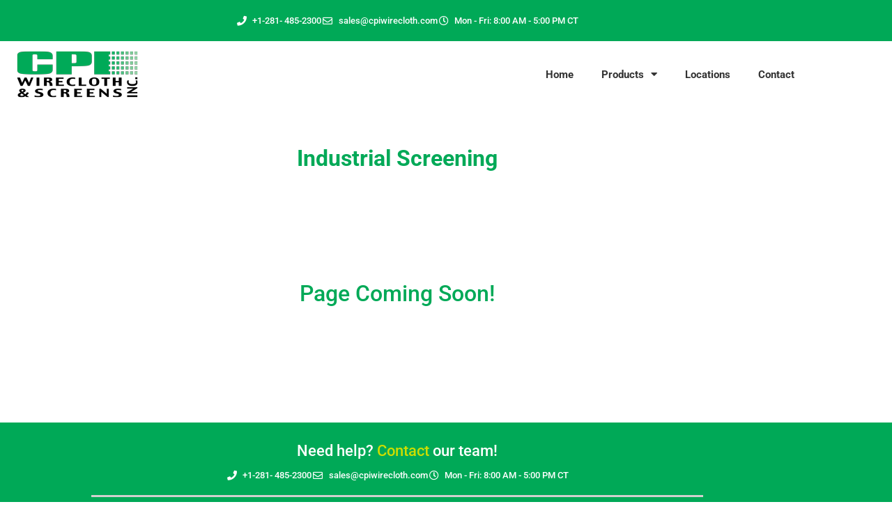

--- FILE ---
content_type: text/html; charset=UTF-8
request_url: https://www.cpiwirecloth.com/products/industrial/
body_size: 10522
content:
<!doctype html>
<html lang="en">
<head>
	<meta charset="UTF-8">
	<meta name="viewport" content="width=device-width, initial-scale=1">
	<link rel="profile" href="https://gmpg.org/xfn/11">
	<title>Industrial Screening &#8211; CPI Wirecloth &amp; Screens</title>
<meta name='robots' content='max-image-preview:large' />

<script>
MathJax = {
  tex: {
    inlineMath: [['$','$'],['\\(','\\)']], 
    processEscapes: true
  },
  options: {
    ignoreHtmlClass: 'tex2jax_ignore|editor-rich-text'
  }
};

</script>
<!-- Jetpack Site Verification Tags -->
<meta name="google-site-verification" content="ShWkJgGDLrZP0AEZ_xAF6gcXrHDCG2-6nc7CDgG_ws4" />
<link rel='dns-prefetch' href='//cdn.jsdelivr.net' />
<link rel='dns-prefetch' href='//stats.wp.com' />
<link rel='dns-prefetch' href='//v0.wordpress.com' />
<link rel='preconnect' href='//i0.wp.com' />
<link rel='preconnect' href='//c0.wp.com' />
<link rel="alternate" type="application/rss+xml" title="CPI Wirecloth &amp; Screens &raquo; Feed" href="https://www.cpiwirecloth.com/feed/" />
<link rel="alternate" type="application/rss+xml" title="CPI Wirecloth &amp; Screens &raquo; Comments Feed" href="https://www.cpiwirecloth.com/comments/feed/" />
<link rel="alternate" title="oEmbed (JSON)" type="application/json+oembed" href="https://www.cpiwirecloth.com/wp-json/oembed/1.0/embed?url=https%3A%2F%2Fwww.cpiwirecloth.com%2Fproducts%2Findustrial%2F" />
<link rel="alternate" title="oEmbed (XML)" type="text/xml+oembed" href="https://www.cpiwirecloth.com/wp-json/oembed/1.0/embed?url=https%3A%2F%2Fwww.cpiwirecloth.com%2Fproducts%2Findustrial%2F&#038;format=xml" />
<style id='wp-img-auto-sizes-contain-inline-css'>
img:is([sizes=auto i],[sizes^="auto," i]){contain-intrinsic-size:3000px 1500px}
/*# sourceURL=wp-img-auto-sizes-contain-inline-css */
</style>
<style id='wp-emoji-styles-inline-css'>

	img.wp-smiley, img.emoji {
		display: inline !important;
		border: none !important;
		box-shadow: none !important;
		height: 1em !important;
		width: 1em !important;
		margin: 0 0.07em !important;
		vertical-align: -0.1em !important;
		background: none !important;
		padding: 0 !important;
	}
/*# sourceURL=wp-emoji-styles-inline-css */
</style>
<link rel='stylesheet' id='mediaelement-css' href='https://c0.wp.com/c/6.9/wp-includes/js/mediaelement/mediaelementplayer-legacy.min.css' media='all' />
<link rel='stylesheet' id='wp-mediaelement-css' href='https://c0.wp.com/c/6.9/wp-includes/js/mediaelement/wp-mediaelement.min.css' media='all' />
<style id='jetpack-sharing-buttons-style-inline-css'>
.jetpack-sharing-buttons__services-list{display:flex;flex-direction:row;flex-wrap:wrap;gap:0;list-style-type:none;margin:5px;padding:0}.jetpack-sharing-buttons__services-list.has-small-icon-size{font-size:12px}.jetpack-sharing-buttons__services-list.has-normal-icon-size{font-size:16px}.jetpack-sharing-buttons__services-list.has-large-icon-size{font-size:24px}.jetpack-sharing-buttons__services-list.has-huge-icon-size{font-size:36px}@media print{.jetpack-sharing-buttons__services-list{display:none!important}}.editor-styles-wrapper .wp-block-jetpack-sharing-buttons{gap:0;padding-inline-start:0}ul.jetpack-sharing-buttons__services-list.has-background{padding:1.25em 2.375em}
/*# sourceURL=https://www.cpiwirecloth.com/wp-content/plugins/jetpack/_inc/blocks/sharing-buttons/view.css */
</style>
<style id='global-styles-inline-css'>
:root{--wp--preset--aspect-ratio--square: 1;--wp--preset--aspect-ratio--4-3: 4/3;--wp--preset--aspect-ratio--3-4: 3/4;--wp--preset--aspect-ratio--3-2: 3/2;--wp--preset--aspect-ratio--2-3: 2/3;--wp--preset--aspect-ratio--16-9: 16/9;--wp--preset--aspect-ratio--9-16: 9/16;--wp--preset--color--black: #000000;--wp--preset--color--cyan-bluish-gray: #abb8c3;--wp--preset--color--white: #ffffff;--wp--preset--color--pale-pink: #f78da7;--wp--preset--color--vivid-red: #cf2e2e;--wp--preset--color--luminous-vivid-orange: #ff6900;--wp--preset--color--luminous-vivid-amber: #fcb900;--wp--preset--color--light-green-cyan: #7bdcb5;--wp--preset--color--vivid-green-cyan: #00d084;--wp--preset--color--pale-cyan-blue: #8ed1fc;--wp--preset--color--vivid-cyan-blue: #0693e3;--wp--preset--color--vivid-purple: #9b51e0;--wp--preset--gradient--vivid-cyan-blue-to-vivid-purple: linear-gradient(135deg,rgb(6,147,227) 0%,rgb(155,81,224) 100%);--wp--preset--gradient--light-green-cyan-to-vivid-green-cyan: linear-gradient(135deg,rgb(122,220,180) 0%,rgb(0,208,130) 100%);--wp--preset--gradient--luminous-vivid-amber-to-luminous-vivid-orange: linear-gradient(135deg,rgb(252,185,0) 0%,rgb(255,105,0) 100%);--wp--preset--gradient--luminous-vivid-orange-to-vivid-red: linear-gradient(135deg,rgb(255,105,0) 0%,rgb(207,46,46) 100%);--wp--preset--gradient--very-light-gray-to-cyan-bluish-gray: linear-gradient(135deg,rgb(238,238,238) 0%,rgb(169,184,195) 100%);--wp--preset--gradient--cool-to-warm-spectrum: linear-gradient(135deg,rgb(74,234,220) 0%,rgb(151,120,209) 20%,rgb(207,42,186) 40%,rgb(238,44,130) 60%,rgb(251,105,98) 80%,rgb(254,248,76) 100%);--wp--preset--gradient--blush-light-purple: linear-gradient(135deg,rgb(255,206,236) 0%,rgb(152,150,240) 100%);--wp--preset--gradient--blush-bordeaux: linear-gradient(135deg,rgb(254,205,165) 0%,rgb(254,45,45) 50%,rgb(107,0,62) 100%);--wp--preset--gradient--luminous-dusk: linear-gradient(135deg,rgb(255,203,112) 0%,rgb(199,81,192) 50%,rgb(65,88,208) 100%);--wp--preset--gradient--pale-ocean: linear-gradient(135deg,rgb(255,245,203) 0%,rgb(182,227,212) 50%,rgb(51,167,181) 100%);--wp--preset--gradient--electric-grass: linear-gradient(135deg,rgb(202,248,128) 0%,rgb(113,206,126) 100%);--wp--preset--gradient--midnight: linear-gradient(135deg,rgb(2,3,129) 0%,rgb(40,116,252) 100%);--wp--preset--font-size--small: 13px;--wp--preset--font-size--medium: 20px;--wp--preset--font-size--large: 36px;--wp--preset--font-size--x-large: 42px;--wp--preset--spacing--20: 0.44rem;--wp--preset--spacing--30: 0.67rem;--wp--preset--spacing--40: 1rem;--wp--preset--spacing--50: 1.5rem;--wp--preset--spacing--60: 2.25rem;--wp--preset--spacing--70: 3.38rem;--wp--preset--spacing--80: 5.06rem;--wp--preset--shadow--natural: 6px 6px 9px rgba(0, 0, 0, 0.2);--wp--preset--shadow--deep: 12px 12px 50px rgba(0, 0, 0, 0.4);--wp--preset--shadow--sharp: 6px 6px 0px rgba(0, 0, 0, 0.2);--wp--preset--shadow--outlined: 6px 6px 0px -3px rgb(255, 255, 255), 6px 6px rgb(0, 0, 0);--wp--preset--shadow--crisp: 6px 6px 0px rgb(0, 0, 0);}:root { --wp--style--global--content-size: 800px;--wp--style--global--wide-size: 1200px; }:where(body) { margin: 0; }.wp-site-blocks > .alignleft { float: left; margin-right: 2em; }.wp-site-blocks > .alignright { float: right; margin-left: 2em; }.wp-site-blocks > .aligncenter { justify-content: center; margin-left: auto; margin-right: auto; }:where(.wp-site-blocks) > * { margin-block-start: 24px; margin-block-end: 0; }:where(.wp-site-blocks) > :first-child { margin-block-start: 0; }:where(.wp-site-blocks) > :last-child { margin-block-end: 0; }:root { --wp--style--block-gap: 24px; }:root :where(.is-layout-flow) > :first-child{margin-block-start: 0;}:root :where(.is-layout-flow) > :last-child{margin-block-end: 0;}:root :where(.is-layout-flow) > *{margin-block-start: 24px;margin-block-end: 0;}:root :where(.is-layout-constrained) > :first-child{margin-block-start: 0;}:root :where(.is-layout-constrained) > :last-child{margin-block-end: 0;}:root :where(.is-layout-constrained) > *{margin-block-start: 24px;margin-block-end: 0;}:root :where(.is-layout-flex){gap: 24px;}:root :where(.is-layout-grid){gap: 24px;}.is-layout-flow > .alignleft{float: left;margin-inline-start: 0;margin-inline-end: 2em;}.is-layout-flow > .alignright{float: right;margin-inline-start: 2em;margin-inline-end: 0;}.is-layout-flow > .aligncenter{margin-left: auto !important;margin-right: auto !important;}.is-layout-constrained > .alignleft{float: left;margin-inline-start: 0;margin-inline-end: 2em;}.is-layout-constrained > .alignright{float: right;margin-inline-start: 2em;margin-inline-end: 0;}.is-layout-constrained > .aligncenter{margin-left: auto !important;margin-right: auto !important;}.is-layout-constrained > :where(:not(.alignleft):not(.alignright):not(.alignfull)){max-width: var(--wp--style--global--content-size);margin-left: auto !important;margin-right: auto !important;}.is-layout-constrained > .alignwide{max-width: var(--wp--style--global--wide-size);}body .is-layout-flex{display: flex;}.is-layout-flex{flex-wrap: wrap;align-items: center;}.is-layout-flex > :is(*, div){margin: 0;}body .is-layout-grid{display: grid;}.is-layout-grid > :is(*, div){margin: 0;}body{padding-top: 0px;padding-right: 0px;padding-bottom: 0px;padding-left: 0px;}a:where(:not(.wp-element-button)){text-decoration: underline;}:root :where(.wp-element-button, .wp-block-button__link){background-color: #32373c;border-width: 0;color: #fff;font-family: inherit;font-size: inherit;font-style: inherit;font-weight: inherit;letter-spacing: inherit;line-height: inherit;padding-top: calc(0.667em + 2px);padding-right: calc(1.333em + 2px);padding-bottom: calc(0.667em + 2px);padding-left: calc(1.333em + 2px);text-decoration: none;text-transform: inherit;}.has-black-color{color: var(--wp--preset--color--black) !important;}.has-cyan-bluish-gray-color{color: var(--wp--preset--color--cyan-bluish-gray) !important;}.has-white-color{color: var(--wp--preset--color--white) !important;}.has-pale-pink-color{color: var(--wp--preset--color--pale-pink) !important;}.has-vivid-red-color{color: var(--wp--preset--color--vivid-red) !important;}.has-luminous-vivid-orange-color{color: var(--wp--preset--color--luminous-vivid-orange) !important;}.has-luminous-vivid-amber-color{color: var(--wp--preset--color--luminous-vivid-amber) !important;}.has-light-green-cyan-color{color: var(--wp--preset--color--light-green-cyan) !important;}.has-vivid-green-cyan-color{color: var(--wp--preset--color--vivid-green-cyan) !important;}.has-pale-cyan-blue-color{color: var(--wp--preset--color--pale-cyan-blue) !important;}.has-vivid-cyan-blue-color{color: var(--wp--preset--color--vivid-cyan-blue) !important;}.has-vivid-purple-color{color: var(--wp--preset--color--vivid-purple) !important;}.has-black-background-color{background-color: var(--wp--preset--color--black) !important;}.has-cyan-bluish-gray-background-color{background-color: var(--wp--preset--color--cyan-bluish-gray) !important;}.has-white-background-color{background-color: var(--wp--preset--color--white) !important;}.has-pale-pink-background-color{background-color: var(--wp--preset--color--pale-pink) !important;}.has-vivid-red-background-color{background-color: var(--wp--preset--color--vivid-red) !important;}.has-luminous-vivid-orange-background-color{background-color: var(--wp--preset--color--luminous-vivid-orange) !important;}.has-luminous-vivid-amber-background-color{background-color: var(--wp--preset--color--luminous-vivid-amber) !important;}.has-light-green-cyan-background-color{background-color: var(--wp--preset--color--light-green-cyan) !important;}.has-vivid-green-cyan-background-color{background-color: var(--wp--preset--color--vivid-green-cyan) !important;}.has-pale-cyan-blue-background-color{background-color: var(--wp--preset--color--pale-cyan-blue) !important;}.has-vivid-cyan-blue-background-color{background-color: var(--wp--preset--color--vivid-cyan-blue) !important;}.has-vivid-purple-background-color{background-color: var(--wp--preset--color--vivid-purple) !important;}.has-black-border-color{border-color: var(--wp--preset--color--black) !important;}.has-cyan-bluish-gray-border-color{border-color: var(--wp--preset--color--cyan-bluish-gray) !important;}.has-white-border-color{border-color: var(--wp--preset--color--white) !important;}.has-pale-pink-border-color{border-color: var(--wp--preset--color--pale-pink) !important;}.has-vivid-red-border-color{border-color: var(--wp--preset--color--vivid-red) !important;}.has-luminous-vivid-orange-border-color{border-color: var(--wp--preset--color--luminous-vivid-orange) !important;}.has-luminous-vivid-amber-border-color{border-color: var(--wp--preset--color--luminous-vivid-amber) !important;}.has-light-green-cyan-border-color{border-color: var(--wp--preset--color--light-green-cyan) !important;}.has-vivid-green-cyan-border-color{border-color: var(--wp--preset--color--vivid-green-cyan) !important;}.has-pale-cyan-blue-border-color{border-color: var(--wp--preset--color--pale-cyan-blue) !important;}.has-vivid-cyan-blue-border-color{border-color: var(--wp--preset--color--vivid-cyan-blue) !important;}.has-vivid-purple-border-color{border-color: var(--wp--preset--color--vivid-purple) !important;}.has-vivid-cyan-blue-to-vivid-purple-gradient-background{background: var(--wp--preset--gradient--vivid-cyan-blue-to-vivid-purple) !important;}.has-light-green-cyan-to-vivid-green-cyan-gradient-background{background: var(--wp--preset--gradient--light-green-cyan-to-vivid-green-cyan) !important;}.has-luminous-vivid-amber-to-luminous-vivid-orange-gradient-background{background: var(--wp--preset--gradient--luminous-vivid-amber-to-luminous-vivid-orange) !important;}.has-luminous-vivid-orange-to-vivid-red-gradient-background{background: var(--wp--preset--gradient--luminous-vivid-orange-to-vivid-red) !important;}.has-very-light-gray-to-cyan-bluish-gray-gradient-background{background: var(--wp--preset--gradient--very-light-gray-to-cyan-bluish-gray) !important;}.has-cool-to-warm-spectrum-gradient-background{background: var(--wp--preset--gradient--cool-to-warm-spectrum) !important;}.has-blush-light-purple-gradient-background{background: var(--wp--preset--gradient--blush-light-purple) !important;}.has-blush-bordeaux-gradient-background{background: var(--wp--preset--gradient--blush-bordeaux) !important;}.has-luminous-dusk-gradient-background{background: var(--wp--preset--gradient--luminous-dusk) !important;}.has-pale-ocean-gradient-background{background: var(--wp--preset--gradient--pale-ocean) !important;}.has-electric-grass-gradient-background{background: var(--wp--preset--gradient--electric-grass) !important;}.has-midnight-gradient-background{background: var(--wp--preset--gradient--midnight) !important;}.has-small-font-size{font-size: var(--wp--preset--font-size--small) !important;}.has-medium-font-size{font-size: var(--wp--preset--font-size--medium) !important;}.has-large-font-size{font-size: var(--wp--preset--font-size--large) !important;}.has-x-large-font-size{font-size: var(--wp--preset--font-size--x-large) !important;}
:root :where(.wp-block-pullquote){font-size: 1.5em;line-height: 1.6;}
/*# sourceURL=global-styles-inline-css */
</style>
<link rel='stylesheet' id='hello-elementor-css' href='https://www.cpiwirecloth.com/wp-content/themes/hello-elementor/assets/css/reset.css?ver=3.4.6' media='all' />
<link rel='stylesheet' id='hello-elementor-theme-style-css' href='https://www.cpiwirecloth.com/wp-content/themes/hello-elementor/assets/css/theme.css?ver=3.4.6' media='all' />
<link rel='stylesheet' id='hello-elementor-header-footer-css' href='https://www.cpiwirecloth.com/wp-content/themes/hello-elementor/assets/css/header-footer.css?ver=3.4.6' media='all' />
<link rel='stylesheet' id='elementor-frontend-css' href='https://www.cpiwirecloth.com/wp-content/plugins/elementor/assets/css/frontend.min.css?ver=3.34.2' media='all' />
<link rel='stylesheet' id='widget-icon-list-css' href='https://www.cpiwirecloth.com/wp-content/plugins/elementor/assets/css/widget-icon-list.min.css?ver=3.34.2' media='all' />
<link rel='stylesheet' id='widget-image-css' href='https://www.cpiwirecloth.com/wp-content/plugins/elementor/assets/css/widget-image.min.css?ver=3.34.2' media='all' />
<link rel='stylesheet' id='widget-nav-menu-css' href='https://www.cpiwirecloth.com/wp-content/plugins/elementor-pro/assets/css/widget-nav-menu.min.css?ver=3.34.1' media='all' />
<link rel='stylesheet' id='e-sticky-css' href='https://www.cpiwirecloth.com/wp-content/plugins/elementor-pro/assets/css/modules/sticky.min.css?ver=3.34.1' media='all' />
<link rel='stylesheet' id='widget-heading-css' href='https://www.cpiwirecloth.com/wp-content/plugins/elementor/assets/css/widget-heading.min.css?ver=3.34.2' media='all' />
<link rel='stylesheet' id='widget-divider-css' href='https://www.cpiwirecloth.com/wp-content/plugins/elementor/assets/css/widget-divider.min.css?ver=3.34.2' media='all' />
<link rel='stylesheet' id='widget-spacer-css' href='https://www.cpiwirecloth.com/wp-content/plugins/elementor/assets/css/widget-spacer.min.css?ver=3.34.2' media='all' />
<link rel='stylesheet' id='elementor-icons-css' href='https://www.cpiwirecloth.com/wp-content/plugins/elementor/assets/lib/eicons/css/elementor-icons.min.css?ver=5.46.0' media='all' />
<link rel='stylesheet' id='elementor-post-1034-css' href='https://www.cpiwirecloth.com/wp-content/uploads/elementor/css/post-1034.css?ver=1769214817' media='all' />
<link rel='stylesheet' id='elementor-post-430-css' href='https://www.cpiwirecloth.com/wp-content/uploads/elementor/css/post-430.css?ver=1769215897' media='all' />
<link rel='stylesheet' id='elementor-post-1037-css' href='https://www.cpiwirecloth.com/wp-content/uploads/elementor/css/post-1037.css?ver=1769214818' media='all' />
<link rel='stylesheet' id='elementor-post-1041-css' href='https://www.cpiwirecloth.com/wp-content/uploads/elementor/css/post-1041.css?ver=1769214818' media='all' />
<link rel='stylesheet' id='tablepress-default-css' href='https://www.cpiwirecloth.com/wp-content/tablepress-combined.min.css?ver=58' media='all' />
<link rel='stylesheet' id='elementor-gf-local-roboto-css' href='https://www.cpiwirecloth.com/wp-content/uploads/elementor/google-fonts/css/roboto.css?ver=1742221086' media='all' />
<link rel='stylesheet' id='elementor-gf-local-robotoslab-css' href='https://www.cpiwirecloth.com/wp-content/uploads/elementor/google-fonts/css/robotoslab.css?ver=1742221089' media='all' />
<link rel='stylesheet' id='elementor-icons-shared-0-css' href='https://www.cpiwirecloth.com/wp-content/plugins/elementor/assets/lib/font-awesome/css/fontawesome.min.css?ver=5.15.3' media='all' />
<link rel='stylesheet' id='elementor-icons-fa-solid-css' href='https://www.cpiwirecloth.com/wp-content/plugins/elementor/assets/lib/font-awesome/css/solid.min.css?ver=5.15.3' media='all' />
<link rel='stylesheet' id='elementor-icons-fa-regular-css' href='https://www.cpiwirecloth.com/wp-content/plugins/elementor/assets/lib/font-awesome/css/regular.min.css?ver=5.15.3' media='all' />
<script src="https://c0.wp.com/c/6.9/wp-includes/js/jquery/jquery.min.js" id="jquery-core-js"></script>
<script src="https://c0.wp.com/c/6.9/wp-includes/js/jquery/jquery-migrate.min.js" id="jquery-migrate-js"></script>
<link rel="https://api.w.org/" href="https://www.cpiwirecloth.com/wp-json/" /><link rel="alternate" title="JSON" type="application/json" href="https://www.cpiwirecloth.com/wp-json/wp/v2/pages/430" /><link rel="EditURI" type="application/rsd+xml" title="RSD" href="https://www.cpiwirecloth.com/xmlrpc.php?rsd" />
<meta name="generator" content="WordPress 6.9" />
<link rel="canonical" href="https://www.cpiwirecloth.com/products/industrial/" />
<link rel='shortlink' href='https://wp.me/P73kuE-6W' />
	<style>img#wpstats{display:none}</style>
		<meta name="generator" content="Elementor 3.34.2; features: additional_custom_breakpoints; settings: css_print_method-external, google_font-enabled, font_display-auto">
			<style>
				.e-con.e-parent:nth-of-type(n+4):not(.e-lazyloaded):not(.e-no-lazyload),
				.e-con.e-parent:nth-of-type(n+4):not(.e-lazyloaded):not(.e-no-lazyload) * {
					background-image: none !important;
				}
				@media screen and (max-height: 1024px) {
					.e-con.e-parent:nth-of-type(n+3):not(.e-lazyloaded):not(.e-no-lazyload),
					.e-con.e-parent:nth-of-type(n+3):not(.e-lazyloaded):not(.e-no-lazyload) * {
						background-image: none !important;
					}
				}
				@media screen and (max-height: 640px) {
					.e-con.e-parent:nth-of-type(n+2):not(.e-lazyloaded):not(.e-no-lazyload),
					.e-con.e-parent:nth-of-type(n+2):not(.e-lazyloaded):not(.e-no-lazyload) * {
						background-image: none !important;
					}
				}
			</style>
			<link rel="icon" href="https://i0.wp.com/www.cpiwirecloth.com/wp-content/uploads/2015/12/cropped-CPI_Wirecloth_Icon-512x512.jpg?fit=32%2C32&#038;ssl=1" sizes="32x32" />
<link rel="icon" href="https://i0.wp.com/www.cpiwirecloth.com/wp-content/uploads/2015/12/cropped-CPI_Wirecloth_Icon-512x512.jpg?fit=192%2C192&#038;ssl=1" sizes="192x192" />
<link rel="apple-touch-icon" href="https://i0.wp.com/www.cpiwirecloth.com/wp-content/uploads/2015/12/cropped-CPI_Wirecloth_Icon-512x512.jpg?fit=180%2C180&#038;ssl=1" />
<meta name="msapplication-TileImage" content="https://i0.wp.com/www.cpiwirecloth.com/wp-content/uploads/2015/12/cropped-CPI_Wirecloth_Icon-512x512.jpg?fit=270%2C270&#038;ssl=1" />
		<style id="wp-custom-css">
			.grecaptcha-badge { visibility: hidden; }		</style>
		</head>
<body class="wp-singular page-template-default page page-id-430 page-child parent-pageid-145 wp-custom-logo wp-embed-responsive wp-theme-hello-elementor hello-elementor-default elementor-default elementor-kit-1034 elementor-page elementor-page-430 elementor-page-1077">


<a class="skip-link screen-reader-text" href="#content">Skip to content</a>

		<header data-elementor-type="header" data-elementor-id="1037" class="elementor elementor-1037 elementor-location-header" data-elementor-post-type="elementor_library">
					<section class="elementor-section elementor-top-section elementor-element elementor-element-4bb7fcb7 elementor-section-height-min-height elementor-section-content-middle elementor-section-boxed elementor-section-height-default elementor-section-items-middle" data-id="4bb7fcb7" data-element_type="section" data-settings="{&quot;background_background&quot;:&quot;classic&quot;}">
						<div class="elementor-container elementor-column-gap-no">
					<div class="elementor-column elementor-col-100 elementor-top-column elementor-element elementor-element-1a4c8079" data-id="1a4c8079" data-element_type="column">
			<div class="elementor-widget-wrap elementor-element-populated">
						<div class="elementor-element elementor-element-766deb2 elementor-icon-list--layout-inline elementor-align-center elementor-mobile-align-center elementor-list-item-link-full_width elementor-widget elementor-widget-global elementor-global-1048 elementor-widget-icon-list" data-id="766deb2" data-element_type="widget" data-widget_type="icon-list.default">
				<div class="elementor-widget-container">
							<ul class="elementor-icon-list-items elementor-inline-items">
							<li class="elementor-icon-list-item elementor-inline-item">
											<span class="elementor-icon-list-icon">
							<i aria-hidden="true" class="fas fa-phone"></i>						</span>
										<span class="elementor-icon-list-text">+1-281- 485-2300</span>
									</li>
								<li class="elementor-icon-list-item elementor-inline-item">
											<a href="mailto:sales@cpiwirecloth.com?subject=Website%20Inquiry">

												<span class="elementor-icon-list-icon">
							<i aria-hidden="true" class="far fa-envelope"></i>						</span>
										<span class="elementor-icon-list-text">sales@cpiwirecloth.com</span>
											</a>
									</li>
								<li class="elementor-icon-list-item elementor-inline-item">
											<span class="elementor-icon-list-icon">
							<i aria-hidden="true" class="far fa-clock"></i>						</span>
										<span class="elementor-icon-list-text">Mon - Fri: 8:00 AM - 5:00 PM CT</span>
									</li>
						</ul>
						</div>
				</div>
					</div>
		</div>
					</div>
		</section>
				<section class="elementor-section elementor-top-section elementor-element elementor-element-62d00947 elementor-section-content-middle elementor-section-boxed elementor-section-height-default elementor-section-height-default" data-id="62d00947" data-element_type="section" data-settings="{&quot;background_background&quot;:&quot;classic&quot;,&quot;sticky&quot;:&quot;top&quot;,&quot;sticky_on&quot;:[&quot;desktop&quot;,&quot;tablet&quot;,&quot;mobile&quot;],&quot;sticky_offset&quot;:0,&quot;sticky_effects_offset&quot;:0,&quot;sticky_anchor_link_offset&quot;:0}">
						<div class="elementor-container elementor-column-gap-no">
					<div class="elementor-column elementor-col-50 elementor-top-column elementor-element elementor-element-20489389" data-id="20489389" data-element_type="column">
			<div class="elementor-widget-wrap elementor-element-populated">
						<div class="elementor-element elementor-element-17a54b46 elementor-widget elementor-widget-theme-site-logo elementor-widget-image" data-id="17a54b46" data-element_type="widget" data-widget_type="theme-site-logo.default">
				<div class="elementor-widget-container">
											<a href="https://www.cpiwirecloth.com">
			<img width="182" height="75" src="https://i0.wp.com/www.cpiwirecloth.com/wp-content/uploads/2015/12/CPI_Wirecloth.182x75.png?fit=182%2C75&amp;ssl=1" class="attachment-full size-full wp-image-13" alt="" srcset="https://i0.wp.com/www.cpiwirecloth.com/wp-content/uploads/2015/12/CPI_Wirecloth.182x75.png?w=182&amp;ssl=1 182w, https://i0.wp.com/www.cpiwirecloth.com/wp-content/uploads/2015/12/CPI_Wirecloth.182x75.png?resize=180%2C75&amp;ssl=1 180w" sizes="(max-width: 182px) 100vw, 182px" />				</a>
											</div>
				</div>
					</div>
		</div>
				<div class="elementor-column elementor-col-50 elementor-top-column elementor-element elementor-element-cd04e8" data-id="cd04e8" data-element_type="column">
			<div class="elementor-widget-wrap elementor-element-populated">
						<div class="elementor-element elementor-element-632c9282 elementor-nav-menu__align-end elementor-nav-menu--stretch elementor-nav-menu--dropdown-mobile elementor-nav-menu__text-align-center elementor-nav-menu--toggle elementor-nav-menu--burger elementor-widget elementor-widget-nav-menu" data-id="632c9282" data-element_type="widget" data-settings="{&quot;full_width&quot;:&quot;stretch&quot;,&quot;layout&quot;:&quot;horizontal&quot;,&quot;submenu_icon&quot;:{&quot;value&quot;:&quot;&lt;i class=\&quot;fas fa-caret-down\&quot; aria-hidden=\&quot;true\&quot;&gt;&lt;\/i&gt;&quot;,&quot;library&quot;:&quot;fa-solid&quot;},&quot;toggle&quot;:&quot;burger&quot;}" data-widget_type="nav-menu.default">
				<div class="elementor-widget-container">
								<nav aria-label="Menu" class="elementor-nav-menu--main elementor-nav-menu__container elementor-nav-menu--layout-horizontal e--pointer-background e--animation-fade">
				<ul id="menu-1-632c9282" class="elementor-nav-menu"><li class="menu-item menu-item-type-post_type menu-item-object-page menu-item-home menu-item-235"><a href="https://www.cpiwirecloth.com/" class="elementor-item">Home</a></li>
<li class="menu-item menu-item-type-post_type menu-item-object-page current-page-ancestor current-menu-ancestor current-menu-parent current-page-parent current_page_parent current_page_ancestor menu-item-has-children menu-item-801"><a href="https://www.cpiwirecloth.com/products/" class="elementor-item">Products</a>
<ul class="sub-menu elementor-nav-menu--dropdown">
	<li class="menu-item menu-item-type-custom menu-item-object-custom menu-item-has-children menu-item-700"><a href="https://www.cpiwirecloth.com/products/mesh/square" class="elementor-sub-item">Wire Mesh</a>
	<ul class="sub-menu elementor-nav-menu--dropdown">
		<li class="menu-item menu-item-type-post_type menu-item-object-page menu-item-1234"><a href="https://www.cpiwirecloth.com/products/mesh/square/" class="elementor-sub-item">Square Weave</a></li>
		<li class="menu-item menu-item-type-post_type menu-item-object-page menu-item-658"><a href="https://www.cpiwirecloth.com/products/mesh/plain/" class="elementor-sub-item">Plain Weave</a></li>
		<li class="menu-item menu-item-type-post_type menu-item-object-page menu-item-657"><a href="https://www.cpiwirecloth.com/products/mesh/market/" class="elementor-sub-item">Market Grade</a></li>
		<li class="menu-item menu-item-type-post_type menu-item-object-page menu-item-656"><a href="https://www.cpiwirecloth.com/products/mesh/mill/" class="elementor-sub-item">Mill Grade</a></li>
		<li class="menu-item menu-item-type-post_type menu-item-object-page menu-item-655"><a href="https://www.cpiwirecloth.com/products/mesh/tensile/" class="elementor-sub-item">Tensile Bolting Cloth</a></li>
		<li class="menu-item menu-item-type-post_type menu-item-object-page menu-item-474"><a href="https://www.cpiwirecloth.com/products/mesh/reference/" class="elementor-sub-item">Technical Reference</a></li>
	</ul>
</li>
	<li class="menu-item menu-item-type-post_type menu-item-object-page menu-item-470"><a href="https://www.cpiwirecloth.com/products/oilfield/" class="elementor-sub-item">Oilfield Solids Control</a></li>
	<li class="menu-item menu-item-type-post_type menu-item-object-page current-menu-item page_item page-item-430 current_page_item menu-item-473"><a href="https://www.cpiwirecloth.com/products/industrial/" aria-current="page" class="elementor-sub-item elementor-item-active">Industrial Screening</a></li>
	<li class="menu-item menu-item-type-post_type menu-item-object-page menu-item-472"><a href="https://www.cpiwirecloth.com/products/fittings/" class="elementor-sub-item">Instrumentation and Fittings</a></li>
	<li class="menu-item menu-item-type-post_type menu-item-object-page menu-item-471"><a href="https://www.cpiwirecloth.com/products/security/" class="elementor-sub-item">Security Screens</a></li>
</ul>
</li>
<li class="menu-item menu-item-type-post_type menu-item-object-page menu-item-353"><a href="https://www.cpiwirecloth.com/locations/" class="elementor-item">Locations</a></li>
<li class="menu-item menu-item-type-post_type menu-item-object-page menu-item-236"><a href="https://www.cpiwirecloth.com/contact/" class="elementor-item">Contact</a></li>
</ul>			</nav>
					<div class="elementor-menu-toggle" role="button" tabindex="0" aria-label="Menu Toggle" aria-expanded="false">
			<i aria-hidden="true" role="presentation" class="elementor-menu-toggle__icon--open eicon-menu-bar"></i><i aria-hidden="true" role="presentation" class="elementor-menu-toggle__icon--close eicon-close"></i>		</div>
					<nav class="elementor-nav-menu--dropdown elementor-nav-menu__container" aria-hidden="true">
				<ul id="menu-2-632c9282" class="elementor-nav-menu"><li class="menu-item menu-item-type-post_type menu-item-object-page menu-item-home menu-item-235"><a href="https://www.cpiwirecloth.com/" class="elementor-item" tabindex="-1">Home</a></li>
<li class="menu-item menu-item-type-post_type menu-item-object-page current-page-ancestor current-menu-ancestor current-menu-parent current-page-parent current_page_parent current_page_ancestor menu-item-has-children menu-item-801"><a href="https://www.cpiwirecloth.com/products/" class="elementor-item" tabindex="-1">Products</a>
<ul class="sub-menu elementor-nav-menu--dropdown">
	<li class="menu-item menu-item-type-custom menu-item-object-custom menu-item-has-children menu-item-700"><a href="https://www.cpiwirecloth.com/products/mesh/square" class="elementor-sub-item" tabindex="-1">Wire Mesh</a>
	<ul class="sub-menu elementor-nav-menu--dropdown">
		<li class="menu-item menu-item-type-post_type menu-item-object-page menu-item-1234"><a href="https://www.cpiwirecloth.com/products/mesh/square/" class="elementor-sub-item" tabindex="-1">Square Weave</a></li>
		<li class="menu-item menu-item-type-post_type menu-item-object-page menu-item-658"><a href="https://www.cpiwirecloth.com/products/mesh/plain/" class="elementor-sub-item" tabindex="-1">Plain Weave</a></li>
		<li class="menu-item menu-item-type-post_type menu-item-object-page menu-item-657"><a href="https://www.cpiwirecloth.com/products/mesh/market/" class="elementor-sub-item" tabindex="-1">Market Grade</a></li>
		<li class="menu-item menu-item-type-post_type menu-item-object-page menu-item-656"><a href="https://www.cpiwirecloth.com/products/mesh/mill/" class="elementor-sub-item" tabindex="-1">Mill Grade</a></li>
		<li class="menu-item menu-item-type-post_type menu-item-object-page menu-item-655"><a href="https://www.cpiwirecloth.com/products/mesh/tensile/" class="elementor-sub-item" tabindex="-1">Tensile Bolting Cloth</a></li>
		<li class="menu-item menu-item-type-post_type menu-item-object-page menu-item-474"><a href="https://www.cpiwirecloth.com/products/mesh/reference/" class="elementor-sub-item" tabindex="-1">Technical Reference</a></li>
	</ul>
</li>
	<li class="menu-item menu-item-type-post_type menu-item-object-page menu-item-470"><a href="https://www.cpiwirecloth.com/products/oilfield/" class="elementor-sub-item" tabindex="-1">Oilfield Solids Control</a></li>
	<li class="menu-item menu-item-type-post_type menu-item-object-page current-menu-item page_item page-item-430 current_page_item menu-item-473"><a href="https://www.cpiwirecloth.com/products/industrial/" aria-current="page" class="elementor-sub-item elementor-item-active" tabindex="-1">Industrial Screening</a></li>
	<li class="menu-item menu-item-type-post_type menu-item-object-page menu-item-472"><a href="https://www.cpiwirecloth.com/products/fittings/" class="elementor-sub-item" tabindex="-1">Instrumentation and Fittings</a></li>
	<li class="menu-item menu-item-type-post_type menu-item-object-page menu-item-471"><a href="https://www.cpiwirecloth.com/products/security/" class="elementor-sub-item" tabindex="-1">Security Screens</a></li>
</ul>
</li>
<li class="menu-item menu-item-type-post_type menu-item-object-page menu-item-353"><a href="https://www.cpiwirecloth.com/locations/" class="elementor-item" tabindex="-1">Locations</a></li>
<li class="menu-item menu-item-type-post_type menu-item-object-page menu-item-236"><a href="https://www.cpiwirecloth.com/contact/" class="elementor-item" tabindex="-1">Contact</a></li>
</ul>			</nav>
						</div>
				</div>
					</div>
		</div>
					</div>
		</section>
				</header>
		
<main id="content" class="site-main post-430 page type-page status-publish hentry">

	
	<div class="page-content">
				<div data-elementor-type="wp-page" data-elementor-id="430" class="elementor elementor-430" data-elementor-post-type="page">
						<section class="elementor-section elementor-top-section elementor-element elementor-element-ab2ab4c elementor-section-boxed elementor-section-height-default elementor-section-height-default" data-id="ab2ab4c" data-element_type="section">
						<div class="elementor-container elementor-column-gap-default">
					<div class="elementor-column elementor-col-100 elementor-top-column elementor-element elementor-element-2b2f442" data-id="2b2f442" data-element_type="column">
			<div class="elementor-widget-wrap elementor-element-populated">
						<div class="elementor-element elementor-element-4e139b9 elementor-widget elementor-widget-text-editor" data-id="4e139b9" data-element_type="widget" data-widget_type="text-editor.default">
				<div class="elementor-widget-container">
									<h2 id="formulas" style="text-align: center;"><strong>Industrial Screening</strong></h2>								</div>
				</div>
				<div class="elementor-element elementor-element-cb9ff95 elementor-widget elementor-widget-text-editor" data-id="cb9ff95" data-element_type="widget" data-widget_type="text-editor.default">
				<div class="elementor-widget-container">
									<h2 id="formulas" style="text-align: center;">Page Coming Soon!</h2>								</div>
				</div>
					</div>
		</div>
					</div>
		</section>
				</div>
		
		
			</div>

	
</main>

			<footer data-elementor-type="footer" data-elementor-id="1041" class="elementor elementor-1041 elementor-location-footer" data-elementor-post-type="elementor_library">
					<section class="elementor-section elementor-top-section elementor-element elementor-element-a09d674 elementor-section-boxed elementor-section-height-default elementor-section-height-default" data-id="a09d674" data-element_type="section" data-settings="{&quot;background_background&quot;:&quot;classic&quot;}">
						<div class="elementor-container elementor-column-gap-no">
					<div class="elementor-column elementor-col-100 elementor-top-column elementor-element elementor-element-2fab931e" data-id="2fab931e" data-element_type="column">
			<div class="elementor-widget-wrap elementor-element-populated">
						<div class="elementor-element elementor-element-793bae56 elementor-widget elementor-widget-heading" data-id="793bae56" data-element_type="widget" data-widget_type="heading.default">
				<div class="elementor-widget-container">
					<h3 class="elementor-heading-title elementor-size-default">Need help? <a style="color: #ccdd00" href="https://www.cpiwirecloth.com/contact/">Contact</a> our team!</h3>				</div>
				</div>
				<div class="elementor-element elementor-element-ce3c458 elementor-icon-list--layout-inline elementor-align-center elementor-mobile-align-center elementor-list-item-link-full_width elementor-widget elementor-widget-global elementor-global-1048 elementor-widget-icon-list" data-id="ce3c458" data-element_type="widget" data-widget_type="icon-list.default">
				<div class="elementor-widget-container">
							<ul class="elementor-icon-list-items elementor-inline-items">
							<li class="elementor-icon-list-item elementor-inline-item">
											<span class="elementor-icon-list-icon">
							<i aria-hidden="true" class="fas fa-phone"></i>						</span>
										<span class="elementor-icon-list-text">+1-281- 485-2300</span>
									</li>
								<li class="elementor-icon-list-item elementor-inline-item">
											<a href="mailto:sales@cpiwirecloth.com?subject=Website%20Inquiry">

												<span class="elementor-icon-list-icon">
							<i aria-hidden="true" class="far fa-envelope"></i>						</span>
										<span class="elementor-icon-list-text">sales@cpiwirecloth.com</span>
											</a>
									</li>
								<li class="elementor-icon-list-item elementor-inline-item">
											<span class="elementor-icon-list-icon">
							<i aria-hidden="true" class="far fa-clock"></i>						</span>
										<span class="elementor-icon-list-text">Mon - Fri: 8:00 AM - 5:00 PM CT</span>
									</li>
						</ul>
						</div>
				</div>
				<div class="elementor-element elementor-element-5aeaf34d elementor-widget-divider--view-line elementor-widget elementor-widget-divider" data-id="5aeaf34d" data-element_type="widget" data-widget_type="divider.default">
				<div class="elementor-widget-container">
							<div class="elementor-divider">
			<span class="elementor-divider-separator">
						</span>
		</div>
						</div>
				</div>
				<div class="elementor-element elementor-element-73f8418c elementor-widget elementor-widget-text-editor" data-id="73f8418c" data-element_type="widget" data-widget_type="text-editor.default">
				<div class="elementor-widget-container">
									This site is protected by reCAPTCHA and the Google <a style="color: #ccdd00;" href="https://policies.google.com/privacy" target="_blank" rel="noopener">Privacy Policy</a> and <a style="color: #ccdd00;" href="https://policies.google.com/terms" target="_blank" rel="noopener">Terms of Service</a> apply.								</div>
				</div>
				<div class="elementor-element elementor-element-27d7dbf elementor-widget elementor-widget-text-editor" data-id="27d7dbf" data-element_type="widget" data-widget_type="text-editor.default">
				<div class="elementor-widget-container">
									Copyright&nbsp;&copy;1990-2026&nbsp;CPI&nbsp;Wirecloth&nbsp;&amp;&nbsp;Screens,&nbsp;Inc. &nbsp;&bull;&nbsp; All&nbsp;Rights&nbsp;Reserved.								</div>
				</div>
				<div class="elementor-element elementor-element-1565e4fc elementor-widget elementor-widget-spacer" data-id="1565e4fc" data-element_type="widget" data-widget_type="spacer.default">
				<div class="elementor-widget-container">
							<div class="elementor-spacer">
			<div class="elementor-spacer-inner"></div>
		</div>
						</div>
				</div>
					</div>
		</div>
					</div>
		</section>
				</footer>
		
<script type="speculationrules">
{"prefetch":[{"source":"document","where":{"and":[{"href_matches":"/*"},{"not":{"href_matches":["/wp-*.php","/wp-admin/*","/wp-content/uploads/*","/wp-content/*","/wp-content/plugins/*","/wp-content/themes/hello-elementor/*","/*\\?(.+)"]}},{"not":{"selector_matches":"a[rel~=\"nofollow\"]"}},{"not":{"selector_matches":".no-prefetch, .no-prefetch a"}}]},"eagerness":"conservative"}]}
</script>
			<script>
				const lazyloadRunObserver = () => {
					const lazyloadBackgrounds = document.querySelectorAll( `.e-con.e-parent:not(.e-lazyloaded)` );
					const lazyloadBackgroundObserver = new IntersectionObserver( ( entries ) => {
						entries.forEach( ( entry ) => {
							if ( entry.isIntersecting ) {
								let lazyloadBackground = entry.target;
								if( lazyloadBackground ) {
									lazyloadBackground.classList.add( 'e-lazyloaded' );
								}
								lazyloadBackgroundObserver.unobserve( entry.target );
							}
						});
					}, { rootMargin: '200px 0px 200px 0px' } );
					lazyloadBackgrounds.forEach( ( lazyloadBackground ) => {
						lazyloadBackgroundObserver.observe( lazyloadBackground );
					} );
				};
				const events = [
					'DOMContentLoaded',
					'elementor/lazyload/observe',
				];
				events.forEach( ( event ) => {
					document.addEventListener( event, lazyloadRunObserver );
				} );
			</script>
			<script src="//cdn.jsdelivr.net/npm/mathjax@4/tex-chtml.js?ver=6.9" id="mathjax-js"></script>
<script src="https://www.cpiwirecloth.com/wp-content/plugins/elementor/assets/js/webpack.runtime.min.js?ver=3.34.2" id="elementor-webpack-runtime-js"></script>
<script src="https://www.cpiwirecloth.com/wp-content/plugins/elementor/assets/js/frontend-modules.min.js?ver=3.34.2" id="elementor-frontend-modules-js"></script>
<script src="https://c0.wp.com/c/6.9/wp-includes/js/jquery/ui/core.min.js" id="jquery-ui-core-js"></script>
<script id="elementor-frontend-js-before">
var elementorFrontendConfig = {"environmentMode":{"edit":false,"wpPreview":false,"isScriptDebug":false},"i18n":{"shareOnFacebook":"Share on Facebook","shareOnTwitter":"Share on Twitter","pinIt":"Pin it","download":"Download","downloadImage":"Download image","fullscreen":"Fullscreen","zoom":"Zoom","share":"Share","playVideo":"Play Video","previous":"Previous","next":"Next","close":"Close","a11yCarouselPrevSlideMessage":"Previous slide","a11yCarouselNextSlideMessage":"Next slide","a11yCarouselFirstSlideMessage":"This is the first slide","a11yCarouselLastSlideMessage":"This is the last slide","a11yCarouselPaginationBulletMessage":"Go to slide"},"is_rtl":false,"breakpoints":{"xs":0,"sm":480,"md":768,"lg":1025,"xl":1440,"xxl":1600},"responsive":{"breakpoints":{"mobile":{"label":"Mobile Portrait","value":767,"default_value":767,"direction":"max","is_enabled":true},"mobile_extra":{"label":"Mobile Landscape","value":880,"default_value":880,"direction":"max","is_enabled":false},"tablet":{"label":"Tablet Portrait","value":1024,"default_value":1024,"direction":"max","is_enabled":true},"tablet_extra":{"label":"Tablet Landscape","value":1200,"default_value":1200,"direction":"max","is_enabled":false},"laptop":{"label":"Laptop","value":1366,"default_value":1366,"direction":"max","is_enabled":false},"widescreen":{"label":"Widescreen","value":2400,"default_value":2400,"direction":"min","is_enabled":false}},"hasCustomBreakpoints":false},"version":"3.34.2","is_static":false,"experimentalFeatures":{"additional_custom_breakpoints":true,"theme_builder_v2":true,"home_screen":true,"global_classes_should_enforce_capabilities":true,"e_variables":true,"cloud-library":true,"e_opt_in_v4_page":true,"e_interactions":true,"e_editor_one":true,"import-export-customization":true,"e_pro_variables":true},"urls":{"assets":"https:\/\/www.cpiwirecloth.com\/wp-content\/plugins\/elementor\/assets\/","ajaxurl":"https:\/\/www.cpiwirecloth.com\/wp-admin\/admin-ajax.php","uploadUrl":"https:\/\/www.cpiwirecloth.com\/wp-content\/uploads"},"nonces":{"floatingButtonsClickTracking":"80264aa1b1"},"swiperClass":"swiper","settings":{"page":[],"editorPreferences":[]},"kit":{"active_breakpoints":["viewport_mobile","viewport_tablet"],"global_image_lightbox":"yes","lightbox_enable_counter":"yes","lightbox_enable_fullscreen":"yes","lightbox_enable_zoom":"yes","lightbox_enable_share":"yes","lightbox_title_src":"title","lightbox_description_src":"description"},"post":{"id":430,"title":"Industrial%20Screening%20%E2%80%93%20CPI%20Wirecloth%20%26%20Screens","excerpt":"","featuredImage":false}};
//# sourceURL=elementor-frontend-js-before
</script>
<script src="https://www.cpiwirecloth.com/wp-content/plugins/elementor/assets/js/frontend.min.js?ver=3.34.2" id="elementor-frontend-js"></script>
<script src="https://www.cpiwirecloth.com/wp-content/plugins/elementor-pro/assets/lib/smartmenus/jquery.smartmenus.min.js?ver=1.2.1" id="smartmenus-js"></script>
<script src="https://www.cpiwirecloth.com/wp-content/plugins/elementor-pro/assets/lib/sticky/jquery.sticky.min.js?ver=3.34.1" id="e-sticky-js"></script>
<script id="jetpack-stats-js-before">
_stq = window._stq || [];
_stq.push([ "view", {"v":"ext","blog":"104228116","post":"430","tz":"0","srv":"www.cpiwirecloth.com","j":"1:15.4"} ]);
_stq.push([ "clickTrackerInit", "104228116", "430" ]);
//# sourceURL=jetpack-stats-js-before
</script>
<script src="https://stats.wp.com/e-202604.js" id="jetpack-stats-js" defer data-wp-strategy="defer"></script>
<script src="https://www.cpiwirecloth.com/wp-content/plugins/elementor-pro/assets/js/webpack-pro.runtime.min.js?ver=3.34.1" id="elementor-pro-webpack-runtime-js"></script>
<script src="https://c0.wp.com/c/6.9/wp-includes/js/dist/hooks.min.js" id="wp-hooks-js"></script>
<script src="https://c0.wp.com/c/6.9/wp-includes/js/dist/i18n.min.js" id="wp-i18n-js"></script>
<script id="wp-i18n-js-after">
wp.i18n.setLocaleData( { 'text direction\u0004ltr': [ 'ltr' ] } );
//# sourceURL=wp-i18n-js-after
</script>
<script id="elementor-pro-frontend-js-before">
var ElementorProFrontendConfig = {"ajaxurl":"https:\/\/www.cpiwirecloth.com\/wp-admin\/admin-ajax.php","nonce":"2c19f7a89e","urls":{"assets":"https:\/\/www.cpiwirecloth.com\/wp-content\/plugins\/elementor-pro\/assets\/","rest":"https:\/\/www.cpiwirecloth.com\/wp-json\/"},"settings":{"lazy_load_background_images":true},"popup":{"hasPopUps":false},"shareButtonsNetworks":{"facebook":{"title":"Facebook","has_counter":true},"twitter":{"title":"Twitter"},"linkedin":{"title":"LinkedIn","has_counter":true},"pinterest":{"title":"Pinterest","has_counter":true},"reddit":{"title":"Reddit","has_counter":true},"vk":{"title":"VK","has_counter":true},"odnoklassniki":{"title":"OK","has_counter":true},"tumblr":{"title":"Tumblr"},"digg":{"title":"Digg"},"skype":{"title":"Skype"},"stumbleupon":{"title":"StumbleUpon","has_counter":true},"mix":{"title":"Mix"},"telegram":{"title":"Telegram"},"pocket":{"title":"Pocket","has_counter":true},"xing":{"title":"XING","has_counter":true},"whatsapp":{"title":"WhatsApp"},"email":{"title":"Email"},"print":{"title":"Print"},"x-twitter":{"title":"X"},"threads":{"title":"Threads"}},"facebook_sdk":{"lang":"en","app_id":""},"lottie":{"defaultAnimationUrl":"https:\/\/www.cpiwirecloth.com\/wp-content\/plugins\/elementor-pro\/modules\/lottie\/assets\/animations\/default.json"}};
//# sourceURL=elementor-pro-frontend-js-before
</script>
<script src="https://www.cpiwirecloth.com/wp-content/plugins/elementor-pro/assets/js/frontend.min.js?ver=3.34.1" id="elementor-pro-frontend-js"></script>
<script src="https://www.cpiwirecloth.com/wp-content/plugins/elementor-pro/assets/js/elements-handlers.min.js?ver=3.34.1" id="pro-elements-handlers-js"></script>
<script id="wp-emoji-settings" type="application/json">
{"baseUrl":"https://s.w.org/images/core/emoji/17.0.2/72x72/","ext":".png","svgUrl":"https://s.w.org/images/core/emoji/17.0.2/svg/","svgExt":".svg","source":{"concatemoji":"https://www.cpiwirecloth.com/wp-includes/js/wp-emoji-release.min.js?ver=6.9"}}
</script>
<script type="module">
/*! This file is auto-generated */
const a=JSON.parse(document.getElementById("wp-emoji-settings").textContent),o=(window._wpemojiSettings=a,"wpEmojiSettingsSupports"),s=["flag","emoji"];function i(e){try{var t={supportTests:e,timestamp:(new Date).valueOf()};sessionStorage.setItem(o,JSON.stringify(t))}catch(e){}}function c(e,t,n){e.clearRect(0,0,e.canvas.width,e.canvas.height),e.fillText(t,0,0);t=new Uint32Array(e.getImageData(0,0,e.canvas.width,e.canvas.height).data);e.clearRect(0,0,e.canvas.width,e.canvas.height),e.fillText(n,0,0);const a=new Uint32Array(e.getImageData(0,0,e.canvas.width,e.canvas.height).data);return t.every((e,t)=>e===a[t])}function p(e,t){e.clearRect(0,0,e.canvas.width,e.canvas.height),e.fillText(t,0,0);var n=e.getImageData(16,16,1,1);for(let e=0;e<n.data.length;e++)if(0!==n.data[e])return!1;return!0}function u(e,t,n,a){switch(t){case"flag":return n(e,"\ud83c\udff3\ufe0f\u200d\u26a7\ufe0f","\ud83c\udff3\ufe0f\u200b\u26a7\ufe0f")?!1:!n(e,"\ud83c\udde8\ud83c\uddf6","\ud83c\udde8\u200b\ud83c\uddf6")&&!n(e,"\ud83c\udff4\udb40\udc67\udb40\udc62\udb40\udc65\udb40\udc6e\udb40\udc67\udb40\udc7f","\ud83c\udff4\u200b\udb40\udc67\u200b\udb40\udc62\u200b\udb40\udc65\u200b\udb40\udc6e\u200b\udb40\udc67\u200b\udb40\udc7f");case"emoji":return!a(e,"\ud83e\u1fac8")}return!1}function f(e,t,n,a){let r;const o=(r="undefined"!=typeof WorkerGlobalScope&&self instanceof WorkerGlobalScope?new OffscreenCanvas(300,150):document.createElement("canvas")).getContext("2d",{willReadFrequently:!0}),s=(o.textBaseline="top",o.font="600 32px Arial",{});return e.forEach(e=>{s[e]=t(o,e,n,a)}),s}function r(e){var t=document.createElement("script");t.src=e,t.defer=!0,document.head.appendChild(t)}a.supports={everything:!0,everythingExceptFlag:!0},new Promise(t=>{let n=function(){try{var e=JSON.parse(sessionStorage.getItem(o));if("object"==typeof e&&"number"==typeof e.timestamp&&(new Date).valueOf()<e.timestamp+604800&&"object"==typeof e.supportTests)return e.supportTests}catch(e){}return null}();if(!n){if("undefined"!=typeof Worker&&"undefined"!=typeof OffscreenCanvas&&"undefined"!=typeof URL&&URL.createObjectURL&&"undefined"!=typeof Blob)try{var e="postMessage("+f.toString()+"("+[JSON.stringify(s),u.toString(),c.toString(),p.toString()].join(",")+"));",a=new Blob([e],{type:"text/javascript"});const r=new Worker(URL.createObjectURL(a),{name:"wpTestEmojiSupports"});return void(r.onmessage=e=>{i(n=e.data),r.terminate(),t(n)})}catch(e){}i(n=f(s,u,c,p))}t(n)}).then(e=>{for(const n in e)a.supports[n]=e[n],a.supports.everything=a.supports.everything&&a.supports[n],"flag"!==n&&(a.supports.everythingExceptFlag=a.supports.everythingExceptFlag&&a.supports[n]);var t;a.supports.everythingExceptFlag=a.supports.everythingExceptFlag&&!a.supports.flag,a.supports.everything||((t=a.source||{}).concatemoji?r(t.concatemoji):t.wpemoji&&t.twemoji&&(r(t.twemoji),r(t.wpemoji)))});
//# sourceURL=https://www.cpiwirecloth.com/wp-includes/js/wp-emoji-loader.min.js
</script>

</body>
</html>


--- FILE ---
content_type: text/css
request_url: https://www.cpiwirecloth.com/wp-content/uploads/elementor/css/post-1034.css?ver=1769214817
body_size: 516
content:
.elementor-kit-1034{--e-global-color-primary:#00A957;--e-global-color-secondary:#006635;--e-global-color-text:#333333;--e-global-color-accent:#008040;--e-global-color-5d878646:#6EC1E4;--e-global-color-e2ad6e4:#54595F;--e-global-color-30024db2:#7A7A7A;--e-global-color-5657ed80:#61CE70;--e-global-color-35e89750:#4054B2;--e-global-color-6aad271d:#23A455;--e-global-color-485a4188:#000;--e-global-color-68bffb92:#FFF;--e-global-typography-primary-font-family:"Roboto";--e-global-typography-primary-font-weight:600;--e-global-typography-secondary-font-family:"Roboto Slab";--e-global-typography-secondary-font-weight:400;--e-global-typography-text-font-family:"Roboto";--e-global-typography-text-font-weight:400;--e-global-typography-accent-font-family:"Roboto";--e-global-typography-accent-font-weight:500;}.elementor-kit-1034 e-page-transition{background-color:#FFBC7D;}.elementor-kit-1034 a{color:#00A957;}.elementor-section.elementor-section-boxed > .elementor-container{max-width:1140px;}.e-con{--container-max-width:1140px;}.elementor-widget:not(:last-child){margin-block-end:20px;}.elementor-element{--widgets-spacing:20px 20px;--widgets-spacing-row:20px;--widgets-spacing-column:20px;}{}h1.entry-title{display:var(--page-title-display);}@media(max-width:1024px){.elementor-section.elementor-section-boxed > .elementor-container{max-width:1024px;}.e-con{--container-max-width:1024px;}}@media(max-width:767px){.elementor-section.elementor-section-boxed > .elementor-container{max-width:767px;}.e-con{--container-max-width:767px;}}

--- FILE ---
content_type: text/css
request_url: https://www.cpiwirecloth.com/wp-content/uploads/elementor/css/post-430.css?ver=1769215897
body_size: 325
content:
.elementor-430 .elementor-element.elementor-element-ab2ab4c{margin-top:36px;margin-bottom:36px;}.elementor-widget-text-editor{font-family:var( --e-global-typography-text-font-family ), Sans-serif, Helvetica, Arial;font-weight:var( --e-global-typography-text-font-weight );color:var( --e-global-color-text );}.elementor-widget-text-editor.elementor-drop-cap-view-stacked .elementor-drop-cap{background-color:var( --e-global-color-primary );}.elementor-widget-text-editor.elementor-drop-cap-view-framed .elementor-drop-cap, .elementor-widget-text-editor.elementor-drop-cap-view-default .elementor-drop-cap{color:var( --e-global-color-primary );border-color:var( --e-global-color-primary );}.elementor-430 .elementor-element.elementor-element-4e139b9{color:#00A957;}.elementor-430 .elementor-element.elementor-element-cb9ff95 > .elementor-widget-container{margin:120px 0px 120px 0px;}.elementor-430 .elementor-element.elementor-element-cb9ff95{color:#00A957;}:root{--page-title-display:none;}

--- FILE ---
content_type: text/css
request_url: https://www.cpiwirecloth.com/wp-content/uploads/elementor/css/post-1037.css?ver=1769214818
body_size: 1550
content:
.elementor-1037 .elementor-element.elementor-element-4bb7fcb7 > .elementor-container > .elementor-column > .elementor-widget-wrap{align-content:center;align-items:center;}.elementor-1037 .elementor-element.elementor-element-4bb7fcb7:not(.elementor-motion-effects-element-type-background), .elementor-1037 .elementor-element.elementor-element-4bb7fcb7 > .elementor-motion-effects-container > .elementor-motion-effects-layer{background-color:#00A957;}.elementor-1037 .elementor-element.elementor-element-4bb7fcb7 > .elementor-container{min-height:45px;}.elementor-1037 .elementor-element.elementor-element-4bb7fcb7{transition:background 0.3s, border 0.3s, border-radius 0.3s, box-shadow 0.3s;padding:7px 14px 7px 14px;}.elementor-1037 .elementor-element.elementor-element-4bb7fcb7 > .elementor-background-overlay{transition:background 0.3s, border-radius 0.3s, opacity 0.3s;}.elementor-widget-global .elementor-icon-list-item:not(:last-child):after{border-color:var( --e-global-color-text );}.elementor-widget-global .elementor-icon-list-icon i{color:var( --e-global-color-primary );}.elementor-widget-global .elementor-icon-list-icon svg{fill:var( --e-global-color-primary );}.elementor-widget-global .elementor-icon-list-item > .elementor-icon-list-text, .elementor-widget-global .elementor-icon-list-item > a{font-family:var( --e-global-typography-text-font-family ), Sans-serif, Helvetica, Arial;font-weight:var( --e-global-typography-text-font-weight );}.elementor-widget-global .elementor-icon-list-text{color:var( --e-global-color-secondary );}.elementor-1037 .elementor-element.elementor-global-1048 .elementor-icon-list-items:not(.elementor-inline-items) .elementor-icon-list-item:not(:last-child){padding-block-end:calc(21px/2);}.elementor-1037 .elementor-element.elementor-global-1048 .elementor-icon-list-items:not(.elementor-inline-items) .elementor-icon-list-item:not(:first-child){margin-block-start:calc(21px/2);}.elementor-1037 .elementor-element.elementor-global-1048 .elementor-icon-list-items.elementor-inline-items .elementor-icon-list-item{margin-inline:calc(21px/2);}.elementor-1037 .elementor-element.elementor-global-1048 .elementor-icon-list-items.elementor-inline-items{margin-inline:calc(-21px/2);}.elementor-1037 .elementor-element.elementor-global-1048 .elementor-icon-list-items.elementor-inline-items .elementor-icon-list-item:after{inset-inline-end:calc(-21px/2);}.elementor-1037 .elementor-element.elementor-global-1048 .elementor-icon-list-icon i{color:#FFFFFF;transition:color 0.3s;}.elementor-1037 .elementor-element.elementor-global-1048 .elementor-icon-list-icon svg{fill:#FFFFFF;transition:fill 0.3s;}.elementor-1037 .elementor-element.elementor-global-1048{--e-icon-list-icon-size:14px;--icon-vertical-offset:0px;}.elementor-1037 .elementor-element.elementor-global-1048 .elementor-icon-list-icon{padding-inline-end:2px;}.elementor-1037 .elementor-element.elementor-global-1048 .elementor-icon-list-item > .elementor-icon-list-text, .elementor-1037 .elementor-element.elementor-global-1048 .elementor-icon-list-item > a{font-size:13px;font-weight:500;}.elementor-1037 .elementor-element.elementor-global-1048 .elementor-icon-list-text{color:#FFFFFF;transition:color 0.3s;}.elementor-1037 .elementor-element.elementor-element-62d00947 > .elementor-container > .elementor-column > .elementor-widget-wrap{align-content:center;align-items:center;}.elementor-1037 .elementor-element.elementor-element-62d00947:not(.elementor-motion-effects-element-type-background), .elementor-1037 .elementor-element.elementor-element-62d00947 > .elementor-motion-effects-container > .elementor-motion-effects-layer{background-color:#ffffff;}.elementor-1037 .elementor-element.elementor-element-62d00947{transition:background 0.3s, border 0.3s, border-radius 0.3s, box-shadow 0.3s;padding:10px 20px 10px 20px;}.elementor-1037 .elementor-element.elementor-element-62d00947 > .elementor-background-overlay{transition:background 0.3s, border-radius 0.3s, opacity 0.3s;}.elementor-widget-theme-site-logo .widget-image-caption{color:var( --e-global-color-text );font-family:var( --e-global-typography-text-font-family ), Sans-serif, Helvetica, Arial;font-weight:var( --e-global-typography-text-font-weight );}.elementor-1037 .elementor-element.elementor-element-17a54b46{text-align:start;}.elementor-widget-nav-menu .elementor-nav-menu .elementor-item{font-family:var( --e-global-typography-primary-font-family ), Sans-serif, Helvetica, Arial;font-weight:var( --e-global-typography-primary-font-weight );}.elementor-widget-nav-menu .elementor-nav-menu--main .elementor-item{color:var( --e-global-color-text );fill:var( --e-global-color-text );}.elementor-widget-nav-menu .elementor-nav-menu--main .elementor-item:hover,
					.elementor-widget-nav-menu .elementor-nav-menu--main .elementor-item.elementor-item-active,
					.elementor-widget-nav-menu .elementor-nav-menu--main .elementor-item.highlighted,
					.elementor-widget-nav-menu .elementor-nav-menu--main .elementor-item:focus{color:var( --e-global-color-accent );fill:var( --e-global-color-accent );}.elementor-widget-nav-menu .elementor-nav-menu--main:not(.e--pointer-framed) .elementor-item:before,
					.elementor-widget-nav-menu .elementor-nav-menu--main:not(.e--pointer-framed) .elementor-item:after{background-color:var( --e-global-color-accent );}.elementor-widget-nav-menu .e--pointer-framed .elementor-item:before,
					.elementor-widget-nav-menu .e--pointer-framed .elementor-item:after{border-color:var( --e-global-color-accent );}.elementor-widget-nav-menu{--e-nav-menu-divider-color:var( --e-global-color-text );}.elementor-widget-nav-menu .elementor-nav-menu--dropdown .elementor-item, .elementor-widget-nav-menu .elementor-nav-menu--dropdown  .elementor-sub-item{font-family:var( --e-global-typography-accent-font-family ), Sans-serif, Helvetica, Arial;font-weight:var( --e-global-typography-accent-font-weight );}.elementor-1037 .elementor-element.elementor-element-632c9282 > .elementor-widget-container{background-color:#FFFFFF;}.elementor-1037 .elementor-element.elementor-element-632c9282:hover .elementor-widget-container{background-color:#FFFFFF;}.elementor-1037 .elementor-element.elementor-element-632c9282 .elementor-menu-toggle{margin-left:auto;background-color:rgba(0,0,0,0);}.elementor-1037 .elementor-element.elementor-element-632c9282 .elementor-nav-menu .elementor-item{font-family:"Roboto", Sans-serif, Helvetica, Arial;font-size:15px;font-weight:700;}.elementor-1037 .elementor-element.elementor-element-632c9282 .elementor-nav-menu--main .elementor-item{color:#333333;fill:#333333;padding-top:0px;padding-bottom:0px;}.elementor-1037 .elementor-element.elementor-element-632c9282 .elementor-nav-menu--main .elementor-item:hover,
					.elementor-1037 .elementor-element.elementor-element-632c9282 .elementor-nav-menu--main .elementor-item.elementor-item-active,
					.elementor-1037 .elementor-element.elementor-element-632c9282 .elementor-nav-menu--main .elementor-item.highlighted,
					.elementor-1037 .elementor-element.elementor-element-632c9282 .elementor-nav-menu--main .elementor-item:focus{color:#fff;}.elementor-1037 .elementor-element.elementor-element-632c9282 .elementor-nav-menu--main:not(.e--pointer-framed) .elementor-item:before,
					.elementor-1037 .elementor-element.elementor-element-632c9282 .elementor-nav-menu--main:not(.e--pointer-framed) .elementor-item:after{background-color:#00A957;}.elementor-1037 .elementor-element.elementor-element-632c9282 .e--pointer-framed .elementor-item:before,
					.elementor-1037 .elementor-element.elementor-element-632c9282 .e--pointer-framed .elementor-item:after{border-color:#00A957;}.elementor-1037 .elementor-element.elementor-element-632c9282 .elementor-nav-menu--main .elementor-item.elementor-item-active{color:#CCCCCC;}.elementor-1037 .elementor-element.elementor-element-632c9282 .elementor-nav-menu--main:not(.e--pointer-framed) .elementor-item.elementor-item-active:before,
					.elementor-1037 .elementor-element.elementor-element-632c9282 .elementor-nav-menu--main:not(.e--pointer-framed) .elementor-item.elementor-item-active:after{background-color:#ffffff;}.elementor-1037 .elementor-element.elementor-element-632c9282 .e--pointer-framed .elementor-item.elementor-item-active:before,
					.elementor-1037 .elementor-element.elementor-element-632c9282 .e--pointer-framed .elementor-item.elementor-item-active:after{border-color:#ffffff;}.elementor-1037 .elementor-element.elementor-element-632c9282 .elementor-nav-menu--dropdown a, .elementor-1037 .elementor-element.elementor-element-632c9282 .elementor-menu-toggle{color:#333333;fill:#333333;}.elementor-1037 .elementor-element.elementor-element-632c9282 .elementor-nav-menu--dropdown{background-color:#ffffff;border-style:solid;border-width:2px 2px 2px 2px;border-color:#00A957;border-radius:0px 0px 0px 0px;}.elementor-1037 .elementor-element.elementor-element-632c9282 .elementor-nav-menu--dropdown a:hover,
					.elementor-1037 .elementor-element.elementor-element-632c9282 .elementor-nav-menu--dropdown a:focus,
					.elementor-1037 .elementor-element.elementor-element-632c9282 .elementor-nav-menu--dropdown a.elementor-item-active,
					.elementor-1037 .elementor-element.elementor-element-632c9282 .elementor-nav-menu--dropdown a.highlighted,
					.elementor-1037 .elementor-element.elementor-element-632c9282 .elementor-menu-toggle:hover,
					.elementor-1037 .elementor-element.elementor-element-632c9282 .elementor-menu-toggle:focus{color:#FFFFFF;}.elementor-1037 .elementor-element.elementor-element-632c9282 .elementor-nav-menu--dropdown a:hover,
					.elementor-1037 .elementor-element.elementor-element-632c9282 .elementor-nav-menu--dropdown a:focus,
					.elementor-1037 .elementor-element.elementor-element-632c9282 .elementor-nav-menu--dropdown a.elementor-item-active,
					.elementor-1037 .elementor-element.elementor-element-632c9282 .elementor-nav-menu--dropdown a.highlighted{background-color:#00A957;}.elementor-1037 .elementor-element.elementor-element-632c9282 .elementor-nav-menu--dropdown a.elementor-item-active{color:#CCCCCC;background-color:#ffffff;}.elementor-1037 .elementor-element.elementor-element-632c9282 .elementor-nav-menu--dropdown .elementor-item, .elementor-1037 .elementor-element.elementor-element-632c9282 .elementor-nav-menu--dropdown  .elementor-sub-item{font-size:14px;font-weight:bold;}.elementor-1037 .elementor-element.elementor-element-632c9282 .elementor-nav-menu--dropdown li:first-child a{border-top-left-radius:0px;border-top-right-radius:0px;}.elementor-1037 .elementor-element.elementor-element-632c9282 .elementor-nav-menu--dropdown li:last-child a{border-bottom-right-radius:0px;border-bottom-left-radius:0px;}.elementor-1037 .elementor-element.elementor-element-632c9282 .elementor-nav-menu--main .elementor-nav-menu--dropdown, .elementor-1037 .elementor-element.elementor-element-632c9282 .elementor-nav-menu__container.elementor-nav-menu--dropdown{box-shadow:0px 0px 10px 0px #666666;}.elementor-1037 .elementor-element.elementor-element-632c9282 .elementor-nav-menu--dropdown li:not(:last-child){border-style:double;border-color:#00A957;}.elementor-theme-builder-content-area{height:400px;}.elementor-location-header:before, .elementor-location-footer:before{content:"";display:table;clear:both;}@media(max-width:1024px) and (min-width:768px){.elementor-1037 .elementor-element.elementor-element-1a4c8079{width:70%;}}@media(max-width:1024px){.elementor-1037 .elementor-element.elementor-element-4bb7fcb7{padding:7px 14px 7px 14px;}.elementor-1037 .elementor-element.elementor-element-62d00947{padding:10px 20px 10px 20px;}}@media(max-width:767px){.elementor-1037 .elementor-element.elementor-element-4bb7fcb7{padding:10px 20px 10px 20px;}.elementor-1037 .elementor-element.elementor-global-1048 .elementor-icon-list-items:not(.elementor-inline-items) .elementor-icon-list-item:not(:last-child){padding-block-end:calc(20px/2);}.elementor-1037 .elementor-element.elementor-global-1048 .elementor-icon-list-items:not(.elementor-inline-items) .elementor-icon-list-item:not(:first-child){margin-block-start:calc(20px/2);}.elementor-1037 .elementor-element.elementor-global-1048 .elementor-icon-list-items.elementor-inline-items .elementor-icon-list-item{margin-inline:calc(20px/2);}.elementor-1037 .elementor-element.elementor-global-1048 .elementor-icon-list-items.elementor-inline-items{margin-inline:calc(-20px/2);}.elementor-1037 .elementor-element.elementor-global-1048 .elementor-icon-list-items.elementor-inline-items .elementor-icon-list-item:after{inset-inline-end:calc(-20px/2);}.elementor-1037 .elementor-element.elementor-global-1048 .elementor-icon-list-item > .elementor-icon-list-text, .elementor-1037 .elementor-element.elementor-global-1048 .elementor-icon-list-item > a{line-height:1.9em;}.elementor-1037 .elementor-element.elementor-element-62d00947{padding:10px 20px 10px 20px;}.elementor-1037 .elementor-element.elementor-element-20489389{width:70%;}.elementor-1037 .elementor-element.elementor-element-cd04e8{width:30%;}.elementor-1037 .elementor-element.elementor-element-632c9282 .elementor-nav-menu--main > .elementor-nav-menu > li > .elementor-nav-menu--dropdown, .elementor-1037 .elementor-element.elementor-element-632c9282 .elementor-nav-menu__container.elementor-nav-menu--dropdown{margin-top:14px !important;}}

--- FILE ---
content_type: text/css
request_url: https://www.cpiwirecloth.com/wp-content/uploads/elementor/css/post-1041.css?ver=1769214818
body_size: 1334
content:
.elementor-1041 .elementor-element.elementor-element-a09d674:not(.elementor-motion-effects-element-type-background), .elementor-1041 .elementor-element.elementor-element-a09d674 > .elementor-motion-effects-container > .elementor-motion-effects-layer{background-color:#00A957;}.elementor-1041 .elementor-element.elementor-element-a09d674{transition:background 0.3s, border 0.3s, border-radius 0.3s, box-shadow 0.3s;}.elementor-1041 .elementor-element.elementor-element-a09d674 > .elementor-background-overlay{transition:background 0.3s, border-radius 0.3s, opacity 0.3s;}.elementor-bc-flex-widget .elementor-1041 .elementor-element.elementor-element-2fab931e.elementor-column .elementor-widget-wrap{align-items:center;}.elementor-1041 .elementor-element.elementor-element-2fab931e.elementor-column.elementor-element[data-element_type="column"] > .elementor-widget-wrap.elementor-element-populated{align-content:center;align-items:center;}.elementor-1041 .elementor-element.elementor-element-2fab931e > .elementor-widget-wrap > .elementor-widget:not(.elementor-widget__width-auto):not(.elementor-widget__width-initial):not(:last-child):not(.elementor-absolute){margin-block-end:14px;}.elementor-1041 .elementor-element.elementor-element-2fab931e .elementor-element-populated .elementor-heading-title{color:#FFFFFF;}.elementor-1041 .elementor-element.elementor-element-2fab931e > .elementor-element-populated{color:#D1D0CE;padding:30px 0px 20px 0px;}.elementor-1041 .elementor-element.elementor-element-2fab931e .elementor-element-populated a{color:#23BEFF;}.elementor-widget-heading .elementor-heading-title{font-family:var( --e-global-typography-primary-font-family ), Sans-serif, Helvetica, Arial;font-weight:var( --e-global-typography-primary-font-weight );color:var( --e-global-color-primary );}.elementor-1041 .elementor-element.elementor-element-793bae56{text-align:center;}.elementor-1041 .elementor-element.elementor-element-793bae56 .elementor-heading-title{font-size:22px;font-weight:500;}.elementor-widget-global .elementor-icon-list-item:not(:last-child):after{border-color:var( --e-global-color-text );}.elementor-widget-global .elementor-icon-list-icon i{color:var( --e-global-color-primary );}.elementor-widget-global .elementor-icon-list-icon svg{fill:var( --e-global-color-primary );}.elementor-widget-global .elementor-icon-list-item > .elementor-icon-list-text, .elementor-widget-global .elementor-icon-list-item > a{font-family:var( --e-global-typography-text-font-family ), Sans-serif, Helvetica, Arial;font-weight:var( --e-global-typography-text-font-weight );}.elementor-widget-global .elementor-icon-list-text{color:var( --e-global-color-secondary );}.elementor-1041 .elementor-element.elementor-global-1048 .elementor-icon-list-items:not(.elementor-inline-items) .elementor-icon-list-item:not(:last-child){padding-block-end:calc(21px/2);}.elementor-1041 .elementor-element.elementor-global-1048 .elementor-icon-list-items:not(.elementor-inline-items) .elementor-icon-list-item:not(:first-child){margin-block-start:calc(21px/2);}.elementor-1041 .elementor-element.elementor-global-1048 .elementor-icon-list-items.elementor-inline-items .elementor-icon-list-item{margin-inline:calc(21px/2);}.elementor-1041 .elementor-element.elementor-global-1048 .elementor-icon-list-items.elementor-inline-items{margin-inline:calc(-21px/2);}.elementor-1041 .elementor-element.elementor-global-1048 .elementor-icon-list-items.elementor-inline-items .elementor-icon-list-item:after{inset-inline-end:calc(-21px/2);}.elementor-1041 .elementor-element.elementor-global-1048 .elementor-icon-list-icon i{color:#FFFFFF;transition:color 0.3s;}.elementor-1041 .elementor-element.elementor-global-1048 .elementor-icon-list-icon svg{fill:#FFFFFF;transition:fill 0.3s;}.elementor-1041 .elementor-element.elementor-global-1048{--e-icon-list-icon-size:14px;--icon-vertical-offset:0px;}.elementor-1041 .elementor-element.elementor-global-1048 .elementor-icon-list-icon{padding-inline-end:2px;}.elementor-1041 .elementor-element.elementor-global-1048 .elementor-icon-list-item > .elementor-icon-list-text, .elementor-1041 .elementor-element.elementor-global-1048 .elementor-icon-list-item > a{font-size:13px;font-weight:500;}.elementor-1041 .elementor-element.elementor-global-1048 .elementor-icon-list-text{color:#FFFFFF;transition:color 0.3s;}.elementor-widget-divider{--divider-color:var( --e-global-color-secondary );}.elementor-widget-divider .elementor-divider__text{color:var( --e-global-color-secondary );font-family:var( --e-global-typography-secondary-font-family ), Sans-serif, Helvetica, Arial;font-weight:var( --e-global-typography-secondary-font-weight );}.elementor-widget-divider.elementor-view-stacked .elementor-icon{background-color:var( --e-global-color-secondary );}.elementor-widget-divider.elementor-view-framed .elementor-icon, .elementor-widget-divider.elementor-view-default .elementor-icon{color:var( --e-global-color-secondary );border-color:var( --e-global-color-secondary );}.elementor-widget-divider.elementor-view-framed .elementor-icon, .elementor-widget-divider.elementor-view-default .elementor-icon svg{fill:var( --e-global-color-secondary );}.elementor-1041 .elementor-element.elementor-element-5aeaf34d{--divider-border-style:solid;--divider-color:#D1D0CE;--divider-border-width:3px;}.elementor-1041 .elementor-element.elementor-element-5aeaf34d > .elementor-widget-container{padding:0px 0px 0px 0px;}.elementor-1041 .elementor-element.elementor-element-5aeaf34d .elementor-divider-separator{width:77%;margin:0 auto;margin-center:0;}.elementor-1041 .elementor-element.elementor-element-5aeaf34d .elementor-divider{text-align:center;padding-block-start:5px;padding-block-end:5px;}.elementor-widget-text-editor{font-family:var( --e-global-typography-text-font-family ), Sans-serif, Helvetica, Arial;font-weight:var( --e-global-typography-text-font-weight );color:var( --e-global-color-text );}.elementor-widget-text-editor.elementor-drop-cap-view-stacked .elementor-drop-cap{background-color:var( --e-global-color-primary );}.elementor-widget-text-editor.elementor-drop-cap-view-framed .elementor-drop-cap, .elementor-widget-text-editor.elementor-drop-cap-view-default .elementor-drop-cap{color:var( --e-global-color-primary );border-color:var( --e-global-color-primary );}.elementor-1041 .elementor-element.elementor-element-73f8418c > .elementor-widget-container{margin:11px 0px 0px 0px;}.elementor-1041 .elementor-element.elementor-element-73f8418c{text-align:center;font-size:12px;font-weight:500;color:#99CC99;}.elementor-1041 .elementor-element.elementor-element-27d7dbf > .elementor-widget-container{margin:11px 0px 0px 0px;}.elementor-1041 .elementor-element.elementor-element-27d7dbf{text-align:center;font-size:12px;font-weight:500;color:#99CC99;}.elementor-1041 .elementor-element.elementor-element-1565e4fc{--spacer-size:25px;}.elementor-theme-builder-content-area{height:400px;}.elementor-location-header:before, .elementor-location-footer:before{content:"";display:table;clear:both;}@media(max-width:1024px){.elementor-1041 .elementor-element.elementor-element-a09d674{padding:30px 20px 0px 20px;}.elementor-1041 .elementor-element.elementor-element-793bae56{text-align:center;}.elementor-1041 .elementor-element.elementor-element-793bae56 .elementor-heading-title{font-size:20px;line-height:35px;}.elementor-1041 .elementor-element.elementor-element-5aeaf34d > .elementor-widget-container{padding:10px 20px 10px 20px;}.elementor-1041 .elementor-element.elementor-element-73f8418c{text-align:center;}.elementor-1041 .elementor-element.elementor-element-27d7dbf{text-align:start;}}@media(max-width:767px){.elementor-1041 .elementor-element.elementor-element-a09d674{padding:0px 20px 0px 20px;}.elementor-1041 .elementor-element.elementor-element-2fab931e > .elementor-element-populated{padding:10px 0px 0px 0px;}.elementor-1041 .elementor-element.elementor-element-793bae56{text-align:center;}.elementor-1041 .elementor-element.elementor-global-1048 .elementor-icon-list-items:not(.elementor-inline-items) .elementor-icon-list-item:not(:last-child){padding-block-end:calc(20px/2);}.elementor-1041 .elementor-element.elementor-global-1048 .elementor-icon-list-items:not(.elementor-inline-items) .elementor-icon-list-item:not(:first-child){margin-block-start:calc(20px/2);}.elementor-1041 .elementor-element.elementor-global-1048 .elementor-icon-list-items.elementor-inline-items .elementor-icon-list-item{margin-inline:calc(20px/2);}.elementor-1041 .elementor-element.elementor-global-1048 .elementor-icon-list-items.elementor-inline-items{margin-inline:calc(-20px/2);}.elementor-1041 .elementor-element.elementor-global-1048 .elementor-icon-list-items.elementor-inline-items .elementor-icon-list-item:after{inset-inline-end:calc(-20px/2);}.elementor-1041 .elementor-element.elementor-global-1048 .elementor-icon-list-item > .elementor-icon-list-text, .elementor-1041 .elementor-element.elementor-global-1048 .elementor-icon-list-item > a{line-height:1.9em;}.elementor-1041 .elementor-element.elementor-element-5aeaf34d > .elementor-widget-container{padding:10px 20px 10px 20px;}.elementor-1041 .elementor-element.elementor-element-73f8418c{text-align:center;}.elementor-1041 .elementor-element.elementor-element-27d7dbf{text-align:center;}}